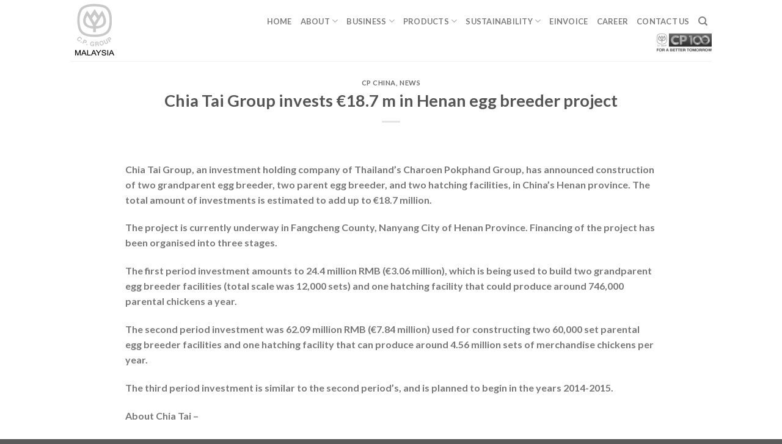

--- FILE ---
content_type: text/html; charset=UTF-8
request_url: https://www.cpmalaysia.com/1/chia-tai-group-invests-e18-7-m-in-henan-egg-breeder-project/
body_size: 12139
content:

<!DOCTYPE html>
<html lang="en-US" class="loading-site no-js">
<head>
	<meta charset="UTF-8" />
	<link rel="profile" href="http://gmpg.org/xfn/11" />
	<link rel="pingback" href="https://www.cpmalaysia.com/1/xmlrpc.php" />

	<script>(function(html){html.className = html.className.replace(/\bno-js\b/,'js')})(document.documentElement);</script>
<title>Chia Tai Group invests €18.7 m in Henan egg breeder project &#8211; Charoen Pokphand Malaysia</title>
<meta name='robots' content='max-image-preview:large' />
	<style>img:is([sizes="auto" i], [sizes^="auto," i]) { contain-intrinsic-size: 3000px 1500px }</style>
	<meta name="viewport" content="width=device-width, initial-scale=1, maximum-scale=1" /><link rel='dns-prefetch' href='//cdn.jsdelivr.net' />
<link rel='prefetch' href='https://www.cpmalaysia.com/1/wp-content/themes/flatsome/assets/js/chunk.countup.js?ver=3.16.2' />
<link rel='prefetch' href='https://www.cpmalaysia.com/1/wp-content/themes/flatsome/assets/js/chunk.sticky-sidebar.js?ver=3.16.2' />
<link rel='prefetch' href='https://www.cpmalaysia.com/1/wp-content/themes/flatsome/assets/js/chunk.tooltips.js?ver=3.16.2' />
<link rel='prefetch' href='https://www.cpmalaysia.com/1/wp-content/themes/flatsome/assets/js/chunk.vendors-popups.js?ver=3.16.2' />
<link rel='prefetch' href='https://www.cpmalaysia.com/1/wp-content/themes/flatsome/assets/js/chunk.vendors-slider.js?ver=3.16.2' />
<link rel="alternate" type="application/rss+xml" title="Charoen Pokphand Malaysia &raquo; Feed" href="https://www.cpmalaysia.com/1/feed/" />
<link rel="alternate" type="application/rss+xml" title="Charoen Pokphand Malaysia &raquo; Comments Feed" href="https://www.cpmalaysia.com/1/comments/feed/" />
<script type="text/javascript">
/* <![CDATA[ */
window._wpemojiSettings = {"baseUrl":"https:\/\/s.w.org\/images\/core\/emoji\/16.0.1\/72x72\/","ext":".png","svgUrl":"https:\/\/s.w.org\/images\/core\/emoji\/16.0.1\/svg\/","svgExt":".svg","source":{"concatemoji":"https:\/\/www.cpmalaysia.com\/1\/wp-includes\/js\/wp-emoji-release.min.js?ver=6.8.3"}};
/*! This file is auto-generated */
!function(s,n){var o,i,e;function c(e){try{var t={supportTests:e,timestamp:(new Date).valueOf()};sessionStorage.setItem(o,JSON.stringify(t))}catch(e){}}function p(e,t,n){e.clearRect(0,0,e.canvas.width,e.canvas.height),e.fillText(t,0,0);var t=new Uint32Array(e.getImageData(0,0,e.canvas.width,e.canvas.height).data),a=(e.clearRect(0,0,e.canvas.width,e.canvas.height),e.fillText(n,0,0),new Uint32Array(e.getImageData(0,0,e.canvas.width,e.canvas.height).data));return t.every(function(e,t){return e===a[t]})}function u(e,t){e.clearRect(0,0,e.canvas.width,e.canvas.height),e.fillText(t,0,0);for(var n=e.getImageData(16,16,1,1),a=0;a<n.data.length;a++)if(0!==n.data[a])return!1;return!0}function f(e,t,n,a){switch(t){case"flag":return n(e,"\ud83c\udff3\ufe0f\u200d\u26a7\ufe0f","\ud83c\udff3\ufe0f\u200b\u26a7\ufe0f")?!1:!n(e,"\ud83c\udde8\ud83c\uddf6","\ud83c\udde8\u200b\ud83c\uddf6")&&!n(e,"\ud83c\udff4\udb40\udc67\udb40\udc62\udb40\udc65\udb40\udc6e\udb40\udc67\udb40\udc7f","\ud83c\udff4\u200b\udb40\udc67\u200b\udb40\udc62\u200b\udb40\udc65\u200b\udb40\udc6e\u200b\udb40\udc67\u200b\udb40\udc7f");case"emoji":return!a(e,"\ud83e\udedf")}return!1}function g(e,t,n,a){var r="undefined"!=typeof WorkerGlobalScope&&self instanceof WorkerGlobalScope?new OffscreenCanvas(300,150):s.createElement("canvas"),o=r.getContext("2d",{willReadFrequently:!0}),i=(o.textBaseline="top",o.font="600 32px Arial",{});return e.forEach(function(e){i[e]=t(o,e,n,a)}),i}function t(e){var t=s.createElement("script");t.src=e,t.defer=!0,s.head.appendChild(t)}"undefined"!=typeof Promise&&(o="wpEmojiSettingsSupports",i=["flag","emoji"],n.supports={everything:!0,everythingExceptFlag:!0},e=new Promise(function(e){s.addEventListener("DOMContentLoaded",e,{once:!0})}),new Promise(function(t){var n=function(){try{var e=JSON.parse(sessionStorage.getItem(o));if("object"==typeof e&&"number"==typeof e.timestamp&&(new Date).valueOf()<e.timestamp+604800&&"object"==typeof e.supportTests)return e.supportTests}catch(e){}return null}();if(!n){if("undefined"!=typeof Worker&&"undefined"!=typeof OffscreenCanvas&&"undefined"!=typeof URL&&URL.createObjectURL&&"undefined"!=typeof Blob)try{var e="postMessage("+g.toString()+"("+[JSON.stringify(i),f.toString(),p.toString(),u.toString()].join(",")+"));",a=new Blob([e],{type:"text/javascript"}),r=new Worker(URL.createObjectURL(a),{name:"wpTestEmojiSupports"});return void(r.onmessage=function(e){c(n=e.data),r.terminate(),t(n)})}catch(e){}c(n=g(i,f,p,u))}t(n)}).then(function(e){for(var t in e)n.supports[t]=e[t],n.supports.everything=n.supports.everything&&n.supports[t],"flag"!==t&&(n.supports.everythingExceptFlag=n.supports.everythingExceptFlag&&n.supports[t]);n.supports.everythingExceptFlag=n.supports.everythingExceptFlag&&!n.supports.flag,n.DOMReady=!1,n.readyCallback=function(){n.DOMReady=!0}}).then(function(){return e}).then(function(){var e;n.supports.everything||(n.readyCallback(),(e=n.source||{}).concatemoji?t(e.concatemoji):e.wpemoji&&e.twemoji&&(t(e.twemoji),t(e.wpemoji)))}))}((window,document),window._wpemojiSettings);
/* ]]> */
</script>
<style id='wp-emoji-styles-inline-css' type='text/css'>

	img.wp-smiley, img.emoji {
		display: inline !important;
		border: none !important;
		box-shadow: none !important;
		height: 1em !important;
		width: 1em !important;
		margin: 0 0.07em !important;
		vertical-align: -0.1em !important;
		background: none !important;
		padding: 0 !important;
	}
</style>
<style id='wp-block-library-inline-css' type='text/css'>
:root{--wp-admin-theme-color:#007cba;--wp-admin-theme-color--rgb:0,124,186;--wp-admin-theme-color-darker-10:#006ba1;--wp-admin-theme-color-darker-10--rgb:0,107,161;--wp-admin-theme-color-darker-20:#005a87;--wp-admin-theme-color-darker-20--rgb:0,90,135;--wp-admin-border-width-focus:2px;--wp-block-synced-color:#7a00df;--wp-block-synced-color--rgb:122,0,223;--wp-bound-block-color:var(--wp-block-synced-color)}@media (min-resolution:192dpi){:root{--wp-admin-border-width-focus:1.5px}}.wp-element-button{cursor:pointer}:root{--wp--preset--font-size--normal:16px;--wp--preset--font-size--huge:42px}:root .has-very-light-gray-background-color{background-color:#eee}:root .has-very-dark-gray-background-color{background-color:#313131}:root .has-very-light-gray-color{color:#eee}:root .has-very-dark-gray-color{color:#313131}:root .has-vivid-green-cyan-to-vivid-cyan-blue-gradient-background{background:linear-gradient(135deg,#00d084,#0693e3)}:root .has-purple-crush-gradient-background{background:linear-gradient(135deg,#34e2e4,#4721fb 50%,#ab1dfe)}:root .has-hazy-dawn-gradient-background{background:linear-gradient(135deg,#faaca8,#dad0ec)}:root .has-subdued-olive-gradient-background{background:linear-gradient(135deg,#fafae1,#67a671)}:root .has-atomic-cream-gradient-background{background:linear-gradient(135deg,#fdd79a,#004a59)}:root .has-nightshade-gradient-background{background:linear-gradient(135deg,#330968,#31cdcf)}:root .has-midnight-gradient-background{background:linear-gradient(135deg,#020381,#2874fc)}.has-regular-font-size{font-size:1em}.has-larger-font-size{font-size:2.625em}.has-normal-font-size{font-size:var(--wp--preset--font-size--normal)}.has-huge-font-size{font-size:var(--wp--preset--font-size--huge)}.has-text-align-center{text-align:center}.has-text-align-left{text-align:left}.has-text-align-right{text-align:right}#end-resizable-editor-section{display:none}.aligncenter{clear:both}.items-justified-left{justify-content:flex-start}.items-justified-center{justify-content:center}.items-justified-right{justify-content:flex-end}.items-justified-space-between{justify-content:space-between}.screen-reader-text{border:0;clip-path:inset(50%);height:1px;margin:-1px;overflow:hidden;padding:0;position:absolute;width:1px;word-wrap:normal!important}.screen-reader-text:focus{background-color:#ddd;clip-path:none;color:#444;display:block;font-size:1em;height:auto;left:5px;line-height:normal;padding:15px 23px 14px;text-decoration:none;top:5px;width:auto;z-index:100000}html :where(.has-border-color){border-style:solid}html :where([style*=border-top-color]){border-top-style:solid}html :where([style*=border-right-color]){border-right-style:solid}html :where([style*=border-bottom-color]){border-bottom-style:solid}html :where([style*=border-left-color]){border-left-style:solid}html :where([style*=border-width]){border-style:solid}html :where([style*=border-top-width]){border-top-style:solid}html :where([style*=border-right-width]){border-right-style:solid}html :where([style*=border-bottom-width]){border-bottom-style:solid}html :where([style*=border-left-width]){border-left-style:solid}html :where(img[class*=wp-image-]){height:auto;max-width:100%}:where(figure){margin:0 0 1em}html :where(.is-position-sticky){--wp-admin--admin-bar--position-offset:var(--wp-admin--admin-bar--height,0px)}@media screen and (max-width:600px){html :where(.is-position-sticky){--wp-admin--admin-bar--position-offset:0px}}
</style>
<style id='classic-theme-styles-inline-css' type='text/css'>
/*! This file is auto-generated */
.wp-block-button__link{color:#fff;background-color:#32373c;border-radius:9999px;box-shadow:none;text-decoration:none;padding:calc(.667em + 2px) calc(1.333em + 2px);font-size:1.125em}.wp-block-file__button{background:#32373c;color:#fff;text-decoration:none}
</style>
<link rel='stylesheet' id='contact-form-7-css' href='https://www.cpmalaysia.com/1/wp-content/plugins/contact-form-7/includes/css/styles.css?ver=6.1.4' type='text/css' media='all' />
<link rel='stylesheet' id='flatsome-main-css' href='https://www.cpmalaysia.com/1/wp-content/themes/flatsome/assets/css/flatsome.css?ver=3.16.2' type='text/css' media='all' />
<style id='flatsome-main-inline-css' type='text/css'>
@font-face {
				font-family: "fl-icons";
				font-display: block;
				src: url(https://www.cpmalaysia.com/1/wp-content/themes/flatsome/assets/css/icons/fl-icons.eot?v=3.16.2);
				src:
					url(https://www.cpmalaysia.com/1/wp-content/themes/flatsome/assets/css/icons/fl-icons.eot#iefix?v=3.16.2) format("embedded-opentype"),
					url(https://www.cpmalaysia.com/1/wp-content/themes/flatsome/assets/css/icons/fl-icons.woff2?v=3.16.2) format("woff2"),
					url(https://www.cpmalaysia.com/1/wp-content/themes/flatsome/assets/css/icons/fl-icons.ttf?v=3.16.2) format("truetype"),
					url(https://www.cpmalaysia.com/1/wp-content/themes/flatsome/assets/css/icons/fl-icons.woff?v=3.16.2) format("woff"),
					url(https://www.cpmalaysia.com/1/wp-content/themes/flatsome/assets/css/icons/fl-icons.svg?v=3.16.2#fl-icons) format("svg");
			}
</style>
<link rel='stylesheet' id='flatsome-style-css' href='https://www.cpmalaysia.com/1/wp-content/themes/flatsome-child/style.css?ver=3.0' type='text/css' media='all' />
<script type="text/javascript" src="https://www.cpmalaysia.com/1/wp-includes/js/jquery/jquery.min.js?ver=3.7.1" id="jquery-core-js"></script>
<script type="text/javascript" src="https://www.cpmalaysia.com/1/wp-includes/js/jquery/jquery-migrate.min.js?ver=3.4.1" id="jquery-migrate-js"></script>
<script type="text/javascript" src="https://www.cpmalaysia.com/1/wp-content/plugins/wpmk-pdf-generator/assets/js/es6-promise.auto.min.js?ver=1.0.0" id="wpmk-es6-promise-auto-min-js"></script>
<script type="text/javascript" src="https://www.cpmalaysia.com/1/wp-content/plugins/wpmk-pdf-generator/assets/js/jspdf.min.js?ver=1.0.0" id="wpmk-jspdf-min-js"></script>
<script type="text/javascript" src="https://www.cpmalaysia.com/1/wp-content/plugins/wpmk-pdf-generator/assets/js/html2canvas.min.js?ver=1.0.0" id="wpmk-jhtml2canvas-js"></script>
<script type="text/javascript" src="https://www.cpmalaysia.com/1/wp-content/plugins/wpmk-pdf-generator/assets/js/html2pdf.min.js?ver=1.0.0" id="wpmk-html2pdf-min-js"></script>
<link rel="https://api.w.org/" href="https://www.cpmalaysia.com/1/wp-json/" /><link rel="alternate" title="JSON" type="application/json" href="https://www.cpmalaysia.com/1/wp-json/wp/v2/posts/867" /><link rel="EditURI" type="application/rsd+xml" title="RSD" href="https://www.cpmalaysia.com/1/xmlrpc.php?rsd" />
<meta name="generator" content="WordPress 6.8.3" />
<link rel="canonical" href="https://www.cpmalaysia.com/1/chia-tai-group-invests-e18-7-m-in-henan-egg-breeder-project/" />
<link rel='shortlink' href='https://www.cpmalaysia.com/1/?p=867' />
<link rel="alternate" title="oEmbed (JSON)" type="application/json+oembed" href="https://www.cpmalaysia.com/1/wp-json/oembed/1.0/embed?url=https%3A%2F%2Fwww.cpmalaysia.com%2F1%2Fchia-tai-group-invests-e18-7-m-in-henan-egg-breeder-project%2F" />
<link rel="alternate" title="oEmbed (XML)" type="text/xml+oembed" href="https://www.cpmalaysia.com/1/wp-json/oembed/1.0/embed?url=https%3A%2F%2Fwww.cpmalaysia.com%2F1%2Fchia-tai-group-invests-e18-7-m-in-henan-egg-breeder-project%2F&#038;format=xml" />
 
            <script>            
                jQuery(document).ready(function($) {
                    
                    $( "#wpmk_pdf_generate_file" ).click(function() {
                        
                        $("#wpmk_pdf_generate_file").css("display", "none");
                        var element = document.getElementsByClassName('wpmk-page')[0];
                        var opt = {
                            margin:       1,
                            filename:     'wpmk-chia-tai-group-invests-e18-7-m-in-henan-egg-breeder-project' + '.pdf',
                            image:        { type: 'jpeg', quality: 0.98 },
                            html2canvas:  { scale: 2 },
                            jsPDF:        { unit: 'pt', format: 'a3', orientation: 'portrait' }
                        };
                        html2pdf().from(element).set(opt).save();
                        
                        setTimeout(function(){
                            $('#wpmk_pdf_generate_file').show();
                        }, 5000);
                        
                    });
                });
            </script>
                    <style>
            #wpmk_pdf_generate_file{
                overflow: hidden;
                padding: 5px;
                cursor: pointer;
            }
            </style>
        <style>.bg{opacity: 0; transition: opacity 1s; -webkit-transition: opacity 1s;} .bg-loaded{opacity: 1;}</style><link rel="icon" href="https://www.cpmalaysia.com/1/wp-content/uploads/2019/10/favicon.ico" sizes="32x32" />
<link rel="icon" href="https://www.cpmalaysia.com/1/wp-content/uploads/2019/10/favicon.ico" sizes="192x192" />
<link rel="apple-touch-icon" href="https://www.cpmalaysia.com/1/wp-content/uploads/2019/10/favicon.ico" />
<meta name="msapplication-TileImage" content="https://www.cpmalaysia.com/1/wp-content/uploads/2019/10/favicon.ico" />
<style id="custom-css" type="text/css">:root {--primary-color: #446084;}.header-main{height: 100px}#logo img{max-height: 100px}#logo{width:200px;}#logo img{padding:5px 0;}.header-top{min-height: 30px}.transparent .header-main{height: 90px}.transparent #logo img{max-height: 90px}.has-transparent + .page-title:first-of-type,.has-transparent + #main > .page-title,.has-transparent + #main > div > .page-title,.has-transparent + #main .page-header-wrapper:first-of-type .page-title{padding-top: 90px;}.header.show-on-scroll,.stuck .header-main{height:70px!important}.stuck #logo img{max-height: 70px!important}.header-bottom {background-color: #f1f1f1}.header-main .nav > li > a{line-height: 16px }@media (max-width: 549px) {.header-main{height: 70px}#logo img{max-height: 70px}}.nav-dropdown{font-size:100%}body{font-family: Lato, sans-serif;}body {font-weight: 400;font-style: normal;}.nav > li > a {font-family: Lato, sans-serif;}.mobile-sidebar-levels-2 .nav > li > ul > li > a {font-family: Lato, sans-serif;}.nav > li > a,.mobile-sidebar-levels-2 .nav > li > ul > li > a {font-weight: 700;font-style: normal;}h1,h2,h3,h4,h5,h6,.heading-font, .off-canvas-center .nav-sidebar.nav-vertical > li > a{font-family: Lato, sans-serif;}h1,h2,h3,h4,h5,h6,.heading-font,.banner h1,.banner h2 {font-weight: 700;font-style: normal;}.alt-font{font-family: "Dancing Script", sans-serif;}.alt-font {font-weight: 400!important;font-style: normal!important;}.nav-vertical-fly-out > li + li {border-top-width: 1px; border-top-style: solid;}/* Custom CSS */body {filter: grayscale(100%);-webkit-filter: grayscale(100%); /* For WebKit browsers */}.label-new.menu-item > a:after{content:"New";}.label-hot.menu-item > a:after{content:"Hot";}.label-sale.menu-item > a:after{content:"Sale";}.label-popular.menu-item > a:after{content:"Popular";}</style>		<style type="text/css" id="wp-custom-css">
			.text-orange{
	color: #f36c42!important;
    font-weight: 700;
    font-size: 18px;
		font-weight: bold;
		margin-bottom: 0px
}

.text-blue{
	color: #29b7ea!important;
	font-weight: 700;
    font-size: 18px;
		font-weight: bold;
		margin-bottom: 0px
}

.text-green{
	color: #45842e!important;
	font-weight: 700;
    font-size: 18px;
		font-weight: bold;
		margin-bottom: 0px
}

.img-button-wrapper{
	display: flex;
	align-items: center;
	justify-content: space-between
}

.wrap-rope{
	   position: absolute;
    z-index: 20;
    left: 50%;
    -webkit-transform: translate(-50%,-50%);
    transform: translate(-50%,-50%);
}

.wrap-rope .wrap-bullet{
	position: relative;
}

.wrap-rope .add-bullet{
	    content: "";
    display: block;
    height: 8px;
    width: 120px;
    background: #8c734b;
}

.wrap-rope .add-bullet::before{
	  content: "";
    padding: 0px 9px;
    text-align: center;
    border-radius: 50%;
    border: 8px solid #8c734b;
    position: relative;
    top: -8px;
    left: -16px;
}

.wrap-rope .add-bullet::after{
	   content: "";
    padding: 0px 9px;
    text-align: center;
    border-radius: 50%;
    border: 8px solid #8c734b;
    position: relative;
    top: -8px;
    right: -67px;
}

.img-button-wrapper img, .img-button-wrapper a{
		width:48%
}

.img-button-wrapper a img{
	width: 100%
}


.management-approach-wrapper{
	display: flex;
	align-items: center
}


.management-approach-wrapper h3{
 color: #978a63;
	font-weight: bold;
	margin-bottom:5px
}

.management-approach-wrapper img{
	margin-right:25px
}

@media (max-width: 991.98px){
	.wrap-rope .add-bullet{
	  height: 6px;
    width: 100px;
	}
	
	.wrap-rope .add-bullet:before{
	   top: -9px;
    left: -15px;
    padding: 2px 11px;
    border: 6px solid #8c734b;
	}
	
		.wrap-rope .add-bullet:after{
	   top: -9px;
    right: -46px;
    padding: 2px 11px;
    border: 6px solid #8c734b;
	}
}

@media (max-width: 767.98px){
	.wrap-rope .add-bullet{
	  height: 4px;
    width: 62px;
	}
	
		.wrap-rope .add-bullet:before{
	  left: -12px;
    padding: 0px 9px;
    border: 3px solid #8c734b;
	}
	
	.wrap-rope .add-bullet:after {
    right: -26px;
    padding: 0px 9px;
    border: 3px solid #8c734b;
}
}		</style>
		<style id="kirki-inline-styles">/* latin-ext */
@font-face {
  font-family: 'Lato';
  font-style: normal;
  font-weight: 700;
  font-display: swap;
  src: url(https://www.cpmalaysia.com/1/wp-content/fonts/lato/font) format('woff');
  unicode-range: U+0100-02BA, U+02BD-02C5, U+02C7-02CC, U+02CE-02D7, U+02DD-02FF, U+0304, U+0308, U+0329, U+1D00-1DBF, U+1E00-1E9F, U+1EF2-1EFF, U+2020, U+20A0-20AB, U+20AD-20C0, U+2113, U+2C60-2C7F, U+A720-A7FF;
}
/* latin */
@font-face {
  font-family: 'Lato';
  font-style: normal;
  font-weight: 700;
  font-display: swap;
  src: url(https://www.cpmalaysia.com/1/wp-content/fonts/lato/font) format('woff');
  unicode-range: U+0000-00FF, U+0131, U+0152-0153, U+02BB-02BC, U+02C6, U+02DA, U+02DC, U+0304, U+0308, U+0329, U+2000-206F, U+20AC, U+2122, U+2191, U+2193, U+2212, U+2215, U+FEFF, U+FFFD;
}/* vietnamese */
@font-face {
  font-family: 'Dancing Script';
  font-style: normal;
  font-weight: 400;
  font-display: swap;
  src: url(https://www.cpmalaysia.com/1/wp-content/fonts/dancing-script/font) format('woff');
  unicode-range: U+0102-0103, U+0110-0111, U+0128-0129, U+0168-0169, U+01A0-01A1, U+01AF-01B0, U+0300-0301, U+0303-0304, U+0308-0309, U+0323, U+0329, U+1EA0-1EF9, U+20AB;
}
/* latin-ext */
@font-face {
  font-family: 'Dancing Script';
  font-style: normal;
  font-weight: 400;
  font-display: swap;
  src: url(https://www.cpmalaysia.com/1/wp-content/fonts/dancing-script/font) format('woff');
  unicode-range: U+0100-02BA, U+02BD-02C5, U+02C7-02CC, U+02CE-02D7, U+02DD-02FF, U+0304, U+0308, U+0329, U+1D00-1DBF, U+1E00-1E9F, U+1EF2-1EFF, U+2020, U+20A0-20AB, U+20AD-20C0, U+2113, U+2C60-2C7F, U+A720-A7FF;
}
/* latin */
@font-face {
  font-family: 'Dancing Script';
  font-style: normal;
  font-weight: 400;
  font-display: swap;
  src: url(https://www.cpmalaysia.com/1/wp-content/fonts/dancing-script/font) format('woff');
  unicode-range: U+0000-00FF, U+0131, U+0152-0153, U+02BB-02BC, U+02C6, U+02DA, U+02DC, U+0304, U+0308, U+0329, U+2000-206F, U+20AC, U+2122, U+2191, U+2193, U+2212, U+2215, U+FEFF, U+FFFD;
}</style></head>

<body class="wpmk-page lightbox nav-dropdown-has-arrow nav-dropdown-has-shadow nav-dropdown-has-border">


<a class="skip-link screen-reader-text" href="#main">Skip to content</a>

<div id="wrapper">

	
	<header id="header" class="header has-sticky sticky-jump">
		<div class="header-wrapper">
			<div id="masthead" class="header-main ">
      <div class="header-inner flex-row container logo-left medium-logo-center" role="navigation">

          <!-- Logo -->
          <div id="logo" class="flex-col logo">
            
<!-- Header logo -->
<a href="https://www.cpmalaysia.com/1/" title="Charoen Pokphand Malaysia - Malaysia" rel="home">
		<img width="78" height="90" src="https://www.cpmalaysia.com/1/wp-content/uploads/2019/10/cpf_logo-1.gif" class="header_logo header-logo" alt="Charoen Pokphand Malaysia"/><img  width="200" height="100" src="https://cpmalaysia.com/1/wp-content/uploads/2019/10/cpf_logo.gif" class="header-logo-dark" alt="Charoen Pokphand Malaysia"/></a>
          </div>

          <!-- Mobile Left Elements -->
          <div class="flex-col show-for-medium flex-left">
            <ul class="mobile-nav nav nav-left ">
              <li class="nav-icon has-icon">
  		<a href="#" data-open="#main-menu" data-pos="left" data-bg="main-menu-overlay" data-color="" class="is-small" aria-label="Menu" aria-controls="main-menu" aria-expanded="false">

		  <i class="icon-menu" ></i>
		  		</a>
	</li>
            </ul>
          </div>

          <!-- Left Elements -->
          <div class="flex-col hide-for-medium flex-left
            flex-grow">
            <ul class="header-nav header-nav-main nav nav-left  nav-uppercase" >
                          </ul>
          </div>

          <!-- Right Elements -->
          <div class="flex-col hide-for-medium flex-right">
            <ul class="header-nav header-nav-main nav nav-right  nav-uppercase">
              <li id="menu-item-265" class="menu-item menu-item-type-post_type menu-item-object-page menu-item-home menu-item-265 menu-item-design-default"><a href="https://www.cpmalaysia.com/1/" class="nav-top-link">Home</a></li>
<li id="menu-item-313" class="menu-item menu-item-type-post_type menu-item-object-page menu-item-has-children menu-item-313 menu-item-design-default has-dropdown"><a href="https://www.cpmalaysia.com/1/cp-corporate/about/" class="nav-top-link" aria-expanded="false" aria-haspopup="menu">About<i class="icon-angle-down" ></i></a>
<ul class="sub-menu nav-dropdown nav-dropdown-simple">
	<li id="menu-item-1065" class="menu-item menu-item-type-post_type menu-item-object-page menu-item-1065"><a href="https://www.cpmalaysia.com/1/cp-corporate/about/">Overview</a></li>
	<li id="menu-item-321" class="menu-item menu-item-type-post_type menu-item-object-page menu-item-321"><a href="https://www.cpmalaysia.com/1/cp-corporate/about/vision-mission/">Vision &#038; Mission</a></li>
	<li id="menu-item-970" class="menu-item menu-item-type-post_type menu-item-object-page menu-item-970"><a href="https://www.cpmalaysia.com/1/cp-corporate/about/cp-values/">CP Values</a></li>
	<li id="menu-item-352" class="menu-item menu-item-type-post_type menu-item-object-page menu-item-352"><a href="https://www.cpmalaysia.com/1/cp-corporate/about/certification/">Certification</a></li>
	<li id="menu-item-359" class="menu-item menu-item-type-post_type menu-item-object-page menu-item-359"><a href="https://www.cpmalaysia.com/1/cp-corporate/about/history/">History</a></li>
	<li id="menu-item-394" class="menu-item menu-item-type-post_type menu-item-object-page menu-item-394"><a href="https://www.cpmalaysia.com/1/cp-corporate/about/video/">Video</a></li>
</ul>
</li>
<li id="menu-item-395" class="menu-item menu-item-type-custom menu-item-object-custom menu-item-has-children menu-item-395 menu-item-design-default has-dropdown"><a href="#" class="nav-top-link" aria-expanded="false" aria-haspopup="menu">Business<i class="icon-angle-down" ></i></a>
<ul class="sub-menu nav-dropdown nav-dropdown-simple">
	<li id="menu-item-401" class="menu-item menu-item-type-post_type menu-item-object-page menu-item-401"><a href="https://www.cpmalaysia.com/1/agro-industry-foods-business/">Agro Industry &#038; Foods Business</a></li>
	<li id="menu-item-400" class="menu-item menu-item-type-post_type menu-item-object-page menu-item-400"><a href="https://www.cpmalaysia.com/1/aquaculture-business/">Aquaculture Business</a></li>
</ul>
</li>
<li id="menu-item-499" class="menu-item menu-item-type-custom menu-item-object-custom menu-item-has-children menu-item-499 menu-item-design-default has-dropdown"><a href="#" class="nav-top-link" aria-expanded="false" aria-haspopup="menu">Products<i class="icon-angle-down" ></i></a>
<ul class="sub-menu nav-dropdown nav-dropdown-simple">
	<li id="menu-item-602" class="menu-item menu-item-type-post_type menu-item-object-page menu-item-602"><a href="https://www.cpmalaysia.com/1/agro-industry-foods-products/">Agro Industry &#038; Foods Products</a></li>
	<li id="menu-item-1800" class="menu-item menu-item-type-post_type menu-item-object-page menu-item-1800"><a href="https://www.cpmalaysia.com/1/aquaculture-products/">Aquaculture Products</a></li>
</ul>
</li>
<li id="menu-item-1969" class="menu-item menu-item-type-post_type menu-item-object-page menu-item-has-children menu-item-1969 menu-item-design-default has-dropdown"><a href="https://www.cpmalaysia.com/1/cpf-and-sustainability/" class="nav-top-link" aria-expanded="false" aria-haspopup="menu">Sustainability<i class="icon-angle-down" ></i></a>
<ul class="sub-menu nav-dropdown nav-dropdown-simple">
	<li id="menu-item-1591" class="menu-item menu-item-type-post_type menu-item-object-page menu-item-1591"><a href="https://www.cpmalaysia.com/1/news/">News</a></li>
	<li id="menu-item-538" class="menu-item menu-item-type-post_type menu-item-object-page menu-item-538"><a href="https://www.cpmalaysia.com/1/social-responsibilities/">Social Responsibilities</a></li>
	<li id="menu-item-1989" class="menu-item menu-item-type-custom menu-item-object-custom menu-item-1989"><a href="http://www.cpmalaysia.com/1/wp-content/uploads/2023/06/policy.pdf">Policy</a></li>
</ul>
</li>
<li id="menu-item-2062" class="menu-item menu-item-type-custom menu-item-object-custom menu-item-2062 menu-item-design-default"><a href="https://einvoice-selfservice.cpmalaysia.com/invoices/search" class="nav-top-link">eINVOICE</a></li>
<li id="menu-item-590" class="menu-item menu-item-type-custom menu-item-object-custom menu-item-590 menu-item-design-default"><a href="#" class="nav-top-link">Career</a></li>
<li id="menu-item-515" class="menu-item menu-item-type-post_type menu-item-object-page menu-item-515 menu-item-design-default"><a href="https://www.cpmalaysia.com/1/contact-us/" class="nav-top-link">Contact Us</a></li>
<li class="header-search header-search-dropdown has-icon has-dropdown menu-item-has-children">
		<a href="#" aria-label="Search" class="is-small"><i class="icon-search" ></i></a>
		<ul class="nav-dropdown nav-dropdown-simple">
	 	<li class="header-search-form search-form html relative has-icon">
	<div class="header-search-form-wrapper">
		<div class="searchform-wrapper ux-search-box relative is-normal"><form method="get" class="searchform" action="https://www.cpmalaysia.com/1/" role="search">
		<div class="flex-row relative">
			<div class="flex-col flex-grow">
	   	   <input type="search" class="search-field mb-0" name="s" value="" id="s" placeholder="Search&hellip;" />
			</div>
			<div class="flex-col">
				<button type="submit" class="ux-search-submit submit-button secondary button icon mb-0" aria-label="Submit">
					<i class="icon-search" ></i>				</button>
			</div>
		</div>
    <div class="live-search-results text-left z-top"></div>
</form>
</div>	</div>
</li>
	</ul>
</li>
<li class="html custom html_nav_position_text"><img src="http://www.cpmalaysia.com/1/wp-content/uploads/2022/07/cp-100.png" width="90px"></li>            </ul>
          </div>

          <!-- Mobile Right Elements -->
          <div class="flex-col show-for-medium flex-right">
            <ul class="mobile-nav nav nav-right ">
                          </ul>
          </div>

      </div>

            <div class="container"><div class="top-divider full-width"></div></div>
      </div>

<div class="header-bg-container fill"><div class="header-bg-image fill"></div><div class="header-bg-color fill"></div></div>		</div>
	</header>

	
	<main id="main" class="">

<div id="content" class="blog-wrapper blog-single page-wrapper">
	
<div class="row align-center">
	<div class="large-10 col">
	
	


<article id="post-867" class="post-867 post type-post status-publish format-standard hentry category-cp-china category-news">
	<div class="article-inner ">
		<header class="entry-header">
	<div class="entry-header-text entry-header-text-top text-center">
		<h6 class="entry-category is-xsmall"><a href="https://www.cpmalaysia.com/1/category/news/cp-china/" rel="category tag">CP China</a>, <a href="https://www.cpmalaysia.com/1/category/news/" rel="category tag">News</a></h6><h1 class="entry-title">Chia Tai Group invests €18.7 m in Henan egg breeder project</h1><div class="entry-divider is-divider small"></div>
	</div>
	</header>
		<div class="entry-content single-page">

	<p>Chia Tai Group, an investment holding company of Thailand’s Charoen Pokphand Group, has announced construction of two grandparent egg breeder, two parent egg breeder, and two hatching facilities, in China’s Henan province. The total amount of investments is estimated to add up to €18.7 million.</p>
<p>The project is currently underway in Fangcheng County, Nanyang City of Henan Province. Financing of the project has been organised into three stages.</p>
<p>The first period investment amounts to 24.4 million RMB (€3.06 million), which is being used to build two grandparent egg breeder facilities (total scale was 12,000 sets) and one hatching facility that could produce around 746,000 parental chickens a year.</p>
<p>The second period investment was 62.09 million RMB (€7.84 million) used for constructing two 60,000 set parental egg breeder facilities and one hatching facility that can produce around 4.56 million sets of merchandise chickens per year.</p>
<p>The third period investment is similar to the second period’s, and is planned to begin in the years 2014-2015.</p>
<p>About Chia Tai &#8211;</p>
<p>Chia Tai Group operates some 400 other commercial concerns across 20 countries. The company is an investment holding company of Thailand&#8217;s Charoen Pokphand Group. Some of the group&#8217;s companies include Beijing Poultry Breeding, Hunan Chia Tai Livestock, Beijing Chia Tai Feedmill, Huludao Chia Tai and Xiamen Chia Tai Agro-Industry.</p>
<p><i><span class="small">(Source: http://www.worldpoultery.net)</span></i></p>

	
	<div class="blog-share text-center"><div class="is-divider medium"></div><div class="social-icons share-icons share-row relative" ><a href="whatsapp://send?text=Chia%20Tai%20Group%20invests%20%E2%82%AC18.7%20m%20in%20Henan%20egg%20breeder%20project - https://www.cpmalaysia.com/1/chia-tai-group-invests-e18-7-m-in-henan-egg-breeder-project/" data-action="share/whatsapp/share" class="icon button circle is-outline tooltip whatsapp show-for-medium" title="Share on WhatsApp" aria-label="Share on WhatsApp"><i class="icon-whatsapp"></i></a><a href="https://www.facebook.com/sharer.php?u=https://www.cpmalaysia.com/1/chia-tai-group-invests-e18-7-m-in-henan-egg-breeder-project/" data-label="Facebook" onclick="window.open(this.href,this.title,'width=500,height=500,top=300px,left=300px');  return false;" rel="noopener noreferrer nofollow" target="_blank" class="icon button circle is-outline tooltip facebook" title="Share on Facebook" aria-label="Share on Facebook"><i class="icon-facebook" ></i></a><a href="https://twitter.com/share?url=https://www.cpmalaysia.com/1/chia-tai-group-invests-e18-7-m-in-henan-egg-breeder-project/" onclick="window.open(this.href,this.title,'width=500,height=500,top=300px,left=300px');  return false;" rel="noopener noreferrer nofollow" target="_blank" class="icon button circle is-outline tooltip twitter" title="Share on Twitter" aria-label="Share on Twitter"><i class="icon-twitter" ></i></a><a href="mailto:enteryour@addresshere.com?subject=Chia%20Tai%20Group%20invests%20%E2%82%AC18.7%20m%20in%20Henan%20egg%20breeder%20project&amp;body=Check%20this%20out:%20https://www.cpmalaysia.com/1/chia-tai-group-invests-e18-7-m-in-henan-egg-breeder-project/" rel="nofollow" class="icon button circle is-outline tooltip email" title="Email to a Friend" aria-label="Email to a Friend"><i class="icon-envelop" ></i></a><a href="https://pinterest.com/pin/create/button/?url=https://www.cpmalaysia.com/1/chia-tai-group-invests-e18-7-m-in-henan-egg-breeder-project/&amp;media=&amp;description=Chia%20Tai%20Group%20invests%20%E2%82%AC18.7%20m%20in%20Henan%20egg%20breeder%20project" onclick="window.open(this.href,this.title,'width=500,height=500,top=300px,left=300px');  return false;" rel="noopener noreferrer nofollow" target="_blank" class="icon button circle is-outline tooltip pinterest" title="Pin on Pinterest" aria-label="Pin on Pinterest"><i class="icon-pinterest" ></i></a><a href="https://www.linkedin.com/shareArticle?mini=true&url=https://www.cpmalaysia.com/1/chia-tai-group-invests-e18-7-m-in-henan-egg-breeder-project/&title=Chia%20Tai%20Group%20invests%20%E2%82%AC18.7%20m%20in%20Henan%20egg%20breeder%20project" onclick="window.open(this.href,this.title,'width=500,height=500,top=300px,left=300px');  return false;"  rel="noopener noreferrer nofollow" target="_blank" class="icon button circle is-outline tooltip linkedin" title="Share on LinkedIn" aria-label="Share on LinkedIn"><i class="icon-linkedin" ></i></a></div></div></div>



	</div>
</article>




<div id="comments" class="comments-area">

	
	
	
	
</div>
	</div>

</div>

</div>


</main>

<footer id="footer" class="footer-wrapper">

	
<!-- FOOTER 1 -->

<!-- FOOTER 2 -->



<div class="absolute-footer dark medium-text-center small-text-center">
  <div class="container clearfix">

    
    <div class="footer-primary pull-left">
            <div class="copyright-footer">
        Copyright 2026 © <strong>Charoen Pokphand Foods Malaysia</strong>      </div>
          </div>
  </div>
</div>

<a href="#top" class="back-to-top button icon invert plain fixed bottom z-1 is-outline hide-for-medium circle" id="top-link" aria-label="Go to top"><i class="icon-angle-up" ></i></a>

</footer>

</div>

<div id="main-menu" class="mobile-sidebar no-scrollbar mfp-hide">

	
	<div class="sidebar-menu no-scrollbar ">

		
					<ul class="nav nav-sidebar nav-vertical nav-uppercase" data-tab="1">
				<li class="header-search-form search-form html relative has-icon">
	<div class="header-search-form-wrapper">
		<div class="searchform-wrapper ux-search-box relative is-normal"><form method="get" class="searchform" action="https://www.cpmalaysia.com/1/" role="search">
		<div class="flex-row relative">
			<div class="flex-col flex-grow">
	   	   <input type="search" class="search-field mb-0" name="s" value="" id="s" placeholder="Search&hellip;" />
			</div>
			<div class="flex-col">
				<button type="submit" class="ux-search-submit submit-button secondary button icon mb-0" aria-label="Submit">
					<i class="icon-search" ></i>				</button>
			</div>
		</div>
    <div class="live-search-results text-left z-top"></div>
</form>
</div>	</div>
</li>
<li class="menu-item menu-item-type-post_type menu-item-object-page menu-item-home menu-item-265"><a href="https://www.cpmalaysia.com/1/">Home</a></li>
<li class="menu-item menu-item-type-post_type menu-item-object-page menu-item-has-children menu-item-313"><a href="https://www.cpmalaysia.com/1/cp-corporate/about/">About</a>
<ul class="sub-menu nav-sidebar-ul children">
	<li class="menu-item menu-item-type-post_type menu-item-object-page menu-item-1065"><a href="https://www.cpmalaysia.com/1/cp-corporate/about/">Overview</a></li>
	<li class="menu-item menu-item-type-post_type menu-item-object-page menu-item-321"><a href="https://www.cpmalaysia.com/1/cp-corporate/about/vision-mission/">Vision &#038; Mission</a></li>
	<li class="menu-item menu-item-type-post_type menu-item-object-page menu-item-970"><a href="https://www.cpmalaysia.com/1/cp-corporate/about/cp-values/">CP Values</a></li>
	<li class="menu-item menu-item-type-post_type menu-item-object-page menu-item-352"><a href="https://www.cpmalaysia.com/1/cp-corporate/about/certification/">Certification</a></li>
	<li class="menu-item menu-item-type-post_type menu-item-object-page menu-item-359"><a href="https://www.cpmalaysia.com/1/cp-corporate/about/history/">History</a></li>
	<li class="menu-item menu-item-type-post_type menu-item-object-page menu-item-394"><a href="https://www.cpmalaysia.com/1/cp-corporate/about/video/">Video</a></li>
</ul>
</li>
<li class="menu-item menu-item-type-custom menu-item-object-custom menu-item-has-children menu-item-395"><a href="#">Business</a>
<ul class="sub-menu nav-sidebar-ul children">
	<li class="menu-item menu-item-type-post_type menu-item-object-page menu-item-401"><a href="https://www.cpmalaysia.com/1/agro-industry-foods-business/">Agro Industry &#038; Foods Business</a></li>
	<li class="menu-item menu-item-type-post_type menu-item-object-page menu-item-400"><a href="https://www.cpmalaysia.com/1/aquaculture-business/">Aquaculture Business</a></li>
</ul>
</li>
<li class="menu-item menu-item-type-custom menu-item-object-custom menu-item-has-children menu-item-499"><a href="#">Products</a>
<ul class="sub-menu nav-sidebar-ul children">
	<li class="menu-item menu-item-type-post_type menu-item-object-page menu-item-602"><a href="https://www.cpmalaysia.com/1/agro-industry-foods-products/">Agro Industry &#038; Foods Products</a></li>
	<li class="menu-item menu-item-type-post_type menu-item-object-page menu-item-1800"><a href="https://www.cpmalaysia.com/1/aquaculture-products/">Aquaculture Products</a></li>
</ul>
</li>
<li class="menu-item menu-item-type-post_type menu-item-object-page menu-item-has-children menu-item-1969"><a href="https://www.cpmalaysia.com/1/cpf-and-sustainability/">Sustainability</a>
<ul class="sub-menu nav-sidebar-ul children">
	<li class="menu-item menu-item-type-post_type menu-item-object-page menu-item-1591"><a href="https://www.cpmalaysia.com/1/news/">News</a></li>
	<li class="menu-item menu-item-type-post_type menu-item-object-page menu-item-538"><a href="https://www.cpmalaysia.com/1/social-responsibilities/">Social Responsibilities</a></li>
	<li class="menu-item menu-item-type-custom menu-item-object-custom menu-item-1989"><a href="http://www.cpmalaysia.com/1/wp-content/uploads/2023/06/policy.pdf">Policy</a></li>
</ul>
</li>
<li class="menu-item menu-item-type-custom menu-item-object-custom menu-item-2062"><a href="https://einvoice-selfservice.cpmalaysia.com/invoices/search">eINVOICE</a></li>
<li class="menu-item menu-item-type-custom menu-item-object-custom menu-item-590"><a href="#">Career</a></li>
<li class="menu-item menu-item-type-post_type menu-item-object-page menu-item-515"><a href="https://www.cpmalaysia.com/1/contact-us/">Contact Us</a></li>
<li class="html header-social-icons ml-0">
	<div class="social-icons follow-icons" ><a href="http://url" target="_blank" data-label="Facebook" rel="noopener noreferrer nofollow" class="icon plain facebook tooltip" title="Follow on Facebook" aria-label="Follow on Facebook"><i class="icon-facebook" ></i></a><a href="http://url" target="_blank" rel="noopener noreferrer nofollow" data-label="Instagram" class="icon plain  instagram tooltip" title="Follow on Instagram" aria-label="Follow on Instagram"><i class="icon-instagram" ></i></a><a href="http://url" target="_blank" data-label="Twitter" rel="noopener noreferrer nofollow" class="icon plain  twitter tooltip" title="Follow on Twitter" aria-label="Follow on Twitter"><i class="icon-twitter" ></i></a><a href="mailto:your@email" data-label="E-mail" rel="nofollow" class="icon plain  email tooltip" title="Send us an email" aria-label="Send us an email"><i class="icon-envelop" ></i></a></div></li>
<li class="html custom html_nav_position_text"><img src="http://www.cpmalaysia.com/1/wp-content/uploads/2022/07/cp-100.png" width="90px"></li>			</ul>
		
		
	</div>

	
</div>
<script type="speculationrules">
{"prefetch":[{"source":"document","where":{"and":[{"href_matches":"\/1\/*"},{"not":{"href_matches":["\/1\/wp-*.php","\/1\/wp-admin\/*","\/1\/wp-content\/uploads\/*","\/1\/wp-content\/*","\/1\/wp-content\/plugins\/*","\/1\/wp-content\/themes\/flatsome-child\/*","\/1\/wp-content\/themes\/flatsome\/*","\/1\/*\\?(.+)"]}},{"not":{"selector_matches":"a[rel~=\"nofollow\"]"}},{"not":{"selector_matches":".no-prefetch, .no-prefetch a"}}]},"eagerness":"conservative"}]}
</script>
<style id='global-styles-inline-css' type='text/css'>
:root{--wp--preset--aspect-ratio--square: 1;--wp--preset--aspect-ratio--4-3: 4/3;--wp--preset--aspect-ratio--3-4: 3/4;--wp--preset--aspect-ratio--3-2: 3/2;--wp--preset--aspect-ratio--2-3: 2/3;--wp--preset--aspect-ratio--16-9: 16/9;--wp--preset--aspect-ratio--9-16: 9/16;--wp--preset--color--black: #000000;--wp--preset--color--cyan-bluish-gray: #abb8c3;--wp--preset--color--white: #ffffff;--wp--preset--color--pale-pink: #f78da7;--wp--preset--color--vivid-red: #cf2e2e;--wp--preset--color--luminous-vivid-orange: #ff6900;--wp--preset--color--luminous-vivid-amber: #fcb900;--wp--preset--color--light-green-cyan: #7bdcb5;--wp--preset--color--vivid-green-cyan: #00d084;--wp--preset--color--pale-cyan-blue: #8ed1fc;--wp--preset--color--vivid-cyan-blue: #0693e3;--wp--preset--color--vivid-purple: #9b51e0;--wp--preset--gradient--vivid-cyan-blue-to-vivid-purple: linear-gradient(135deg,rgba(6,147,227,1) 0%,rgb(155,81,224) 100%);--wp--preset--gradient--light-green-cyan-to-vivid-green-cyan: linear-gradient(135deg,rgb(122,220,180) 0%,rgb(0,208,130) 100%);--wp--preset--gradient--luminous-vivid-amber-to-luminous-vivid-orange: linear-gradient(135deg,rgba(252,185,0,1) 0%,rgba(255,105,0,1) 100%);--wp--preset--gradient--luminous-vivid-orange-to-vivid-red: linear-gradient(135deg,rgba(255,105,0,1) 0%,rgb(207,46,46) 100%);--wp--preset--gradient--very-light-gray-to-cyan-bluish-gray: linear-gradient(135deg,rgb(238,238,238) 0%,rgb(169,184,195) 100%);--wp--preset--gradient--cool-to-warm-spectrum: linear-gradient(135deg,rgb(74,234,220) 0%,rgb(151,120,209) 20%,rgb(207,42,186) 40%,rgb(238,44,130) 60%,rgb(251,105,98) 80%,rgb(254,248,76) 100%);--wp--preset--gradient--blush-light-purple: linear-gradient(135deg,rgb(255,206,236) 0%,rgb(152,150,240) 100%);--wp--preset--gradient--blush-bordeaux: linear-gradient(135deg,rgb(254,205,165) 0%,rgb(254,45,45) 50%,rgb(107,0,62) 100%);--wp--preset--gradient--luminous-dusk: linear-gradient(135deg,rgb(255,203,112) 0%,rgb(199,81,192) 50%,rgb(65,88,208) 100%);--wp--preset--gradient--pale-ocean: linear-gradient(135deg,rgb(255,245,203) 0%,rgb(182,227,212) 50%,rgb(51,167,181) 100%);--wp--preset--gradient--electric-grass: linear-gradient(135deg,rgb(202,248,128) 0%,rgb(113,206,126) 100%);--wp--preset--gradient--midnight: linear-gradient(135deg,rgb(2,3,129) 0%,rgb(40,116,252) 100%);--wp--preset--font-size--small: 13px;--wp--preset--font-size--medium: 20px;--wp--preset--font-size--large: 36px;--wp--preset--font-size--x-large: 42px;--wp--preset--spacing--20: 0.44rem;--wp--preset--spacing--30: 0.67rem;--wp--preset--spacing--40: 1rem;--wp--preset--spacing--50: 1.5rem;--wp--preset--spacing--60: 2.25rem;--wp--preset--spacing--70: 3.38rem;--wp--preset--spacing--80: 5.06rem;--wp--preset--shadow--natural: 6px 6px 9px rgba(0, 0, 0, 0.2);--wp--preset--shadow--deep: 12px 12px 50px rgba(0, 0, 0, 0.4);--wp--preset--shadow--sharp: 6px 6px 0px rgba(0, 0, 0, 0.2);--wp--preset--shadow--outlined: 6px 6px 0px -3px rgba(255, 255, 255, 1), 6px 6px rgba(0, 0, 0, 1);--wp--preset--shadow--crisp: 6px 6px 0px rgba(0, 0, 0, 1);}:where(.is-layout-flex){gap: 0.5em;}:where(.is-layout-grid){gap: 0.5em;}body .is-layout-flex{display: flex;}.is-layout-flex{flex-wrap: wrap;align-items: center;}.is-layout-flex > :is(*, div){margin: 0;}body .is-layout-grid{display: grid;}.is-layout-grid > :is(*, div){margin: 0;}:where(.wp-block-columns.is-layout-flex){gap: 2em;}:where(.wp-block-columns.is-layout-grid){gap: 2em;}:where(.wp-block-post-template.is-layout-flex){gap: 1.25em;}:where(.wp-block-post-template.is-layout-grid){gap: 1.25em;}.has-black-color{color: var(--wp--preset--color--black) !important;}.has-cyan-bluish-gray-color{color: var(--wp--preset--color--cyan-bluish-gray) !important;}.has-white-color{color: var(--wp--preset--color--white) !important;}.has-pale-pink-color{color: var(--wp--preset--color--pale-pink) !important;}.has-vivid-red-color{color: var(--wp--preset--color--vivid-red) !important;}.has-luminous-vivid-orange-color{color: var(--wp--preset--color--luminous-vivid-orange) !important;}.has-luminous-vivid-amber-color{color: var(--wp--preset--color--luminous-vivid-amber) !important;}.has-light-green-cyan-color{color: var(--wp--preset--color--light-green-cyan) !important;}.has-vivid-green-cyan-color{color: var(--wp--preset--color--vivid-green-cyan) !important;}.has-pale-cyan-blue-color{color: var(--wp--preset--color--pale-cyan-blue) !important;}.has-vivid-cyan-blue-color{color: var(--wp--preset--color--vivid-cyan-blue) !important;}.has-vivid-purple-color{color: var(--wp--preset--color--vivid-purple) !important;}.has-black-background-color{background-color: var(--wp--preset--color--black) !important;}.has-cyan-bluish-gray-background-color{background-color: var(--wp--preset--color--cyan-bluish-gray) !important;}.has-white-background-color{background-color: var(--wp--preset--color--white) !important;}.has-pale-pink-background-color{background-color: var(--wp--preset--color--pale-pink) !important;}.has-vivid-red-background-color{background-color: var(--wp--preset--color--vivid-red) !important;}.has-luminous-vivid-orange-background-color{background-color: var(--wp--preset--color--luminous-vivid-orange) !important;}.has-luminous-vivid-amber-background-color{background-color: var(--wp--preset--color--luminous-vivid-amber) !important;}.has-light-green-cyan-background-color{background-color: var(--wp--preset--color--light-green-cyan) !important;}.has-vivid-green-cyan-background-color{background-color: var(--wp--preset--color--vivid-green-cyan) !important;}.has-pale-cyan-blue-background-color{background-color: var(--wp--preset--color--pale-cyan-blue) !important;}.has-vivid-cyan-blue-background-color{background-color: var(--wp--preset--color--vivid-cyan-blue) !important;}.has-vivid-purple-background-color{background-color: var(--wp--preset--color--vivid-purple) !important;}.has-black-border-color{border-color: var(--wp--preset--color--black) !important;}.has-cyan-bluish-gray-border-color{border-color: var(--wp--preset--color--cyan-bluish-gray) !important;}.has-white-border-color{border-color: var(--wp--preset--color--white) !important;}.has-pale-pink-border-color{border-color: var(--wp--preset--color--pale-pink) !important;}.has-vivid-red-border-color{border-color: var(--wp--preset--color--vivid-red) !important;}.has-luminous-vivid-orange-border-color{border-color: var(--wp--preset--color--luminous-vivid-orange) !important;}.has-luminous-vivid-amber-border-color{border-color: var(--wp--preset--color--luminous-vivid-amber) !important;}.has-light-green-cyan-border-color{border-color: var(--wp--preset--color--light-green-cyan) !important;}.has-vivid-green-cyan-border-color{border-color: var(--wp--preset--color--vivid-green-cyan) !important;}.has-pale-cyan-blue-border-color{border-color: var(--wp--preset--color--pale-cyan-blue) !important;}.has-vivid-cyan-blue-border-color{border-color: var(--wp--preset--color--vivid-cyan-blue) !important;}.has-vivid-purple-border-color{border-color: var(--wp--preset--color--vivid-purple) !important;}.has-vivid-cyan-blue-to-vivid-purple-gradient-background{background: var(--wp--preset--gradient--vivid-cyan-blue-to-vivid-purple) !important;}.has-light-green-cyan-to-vivid-green-cyan-gradient-background{background: var(--wp--preset--gradient--light-green-cyan-to-vivid-green-cyan) !important;}.has-luminous-vivid-amber-to-luminous-vivid-orange-gradient-background{background: var(--wp--preset--gradient--luminous-vivid-amber-to-luminous-vivid-orange) !important;}.has-luminous-vivid-orange-to-vivid-red-gradient-background{background: var(--wp--preset--gradient--luminous-vivid-orange-to-vivid-red) !important;}.has-very-light-gray-to-cyan-bluish-gray-gradient-background{background: var(--wp--preset--gradient--very-light-gray-to-cyan-bluish-gray) !important;}.has-cool-to-warm-spectrum-gradient-background{background: var(--wp--preset--gradient--cool-to-warm-spectrum) !important;}.has-blush-light-purple-gradient-background{background: var(--wp--preset--gradient--blush-light-purple) !important;}.has-blush-bordeaux-gradient-background{background: var(--wp--preset--gradient--blush-bordeaux) !important;}.has-luminous-dusk-gradient-background{background: var(--wp--preset--gradient--luminous-dusk) !important;}.has-pale-ocean-gradient-background{background: var(--wp--preset--gradient--pale-ocean) !important;}.has-electric-grass-gradient-background{background: var(--wp--preset--gradient--electric-grass) !important;}.has-midnight-gradient-background{background: var(--wp--preset--gradient--midnight) !important;}.has-small-font-size{font-size: var(--wp--preset--font-size--small) !important;}.has-medium-font-size{font-size: var(--wp--preset--font-size--medium) !important;}.has-large-font-size{font-size: var(--wp--preset--font-size--large) !important;}.has-x-large-font-size{font-size: var(--wp--preset--font-size--x-large) !important;}
</style>
<script type="text/javascript" src="https://www.cpmalaysia.com/1/wp-includes/js/dist/hooks.min.js?ver=4d63a3d491d11ffd8ac6" id="wp-hooks-js"></script>
<script type="text/javascript" src="https://www.cpmalaysia.com/1/wp-includes/js/dist/i18n.min.js?ver=5e580eb46a90c2b997e6" id="wp-i18n-js"></script>
<script type="text/javascript" id="wp-i18n-js-after">
/* <![CDATA[ */
wp.i18n.setLocaleData( { 'text direction\u0004ltr': [ 'ltr' ] } );
/* ]]> */
</script>
<script type="text/javascript" src="https://www.cpmalaysia.com/1/wp-content/plugins/contact-form-7/includes/swv/js/index.js?ver=6.1.4" id="swv-js"></script>
<script type="text/javascript" id="contact-form-7-js-before">
/* <![CDATA[ */
var wpcf7 = {
    "api": {
        "root": "https:\/\/www.cpmalaysia.com\/1\/wp-json\/",
        "namespace": "contact-form-7\/v1"
    }
};
/* ]]> */
</script>
<script type="text/javascript" src="https://www.cpmalaysia.com/1/wp-content/plugins/contact-form-7/includes/js/index.js?ver=6.1.4" id="contact-form-7-js"></script>
<script type="text/javascript" src="https://www.cpmalaysia.com/1/wp-content/themes/flatsome/inc/extensions/flatsome-live-search/flatsome-live-search.js?ver=3.16.2" id="flatsome-live-search-js"></script>
<script type="text/javascript" src="https://www.cpmalaysia.com/1/wp-includes/js/dist/vendor/wp-polyfill.min.js?ver=3.15.0" id="wp-polyfill-js"></script>
<script type="text/javascript" src="https://www.cpmalaysia.com/1/wp-includes/js/hoverIntent.min.js?ver=1.10.2" id="hoverIntent-js"></script>
<script type="text/javascript" id="flatsome-js-js-extra">
/* <![CDATA[ */
var flatsomeVars = {"theme":{"version":"3.16.2"},"ajaxurl":"https:\/\/www.cpmalaysia.com\/1\/wp-admin\/admin-ajax.php","rtl":"","sticky_height":"70","assets_url":"https:\/\/www.cpmalaysia.com\/1\/wp-content\/themes\/flatsome\/assets\/js\/","lightbox":{"close_markup":"<button title=\"%title%\" type=\"button\" class=\"mfp-close\"><svg xmlns=\"http:\/\/www.w3.org\/2000\/svg\" width=\"28\" height=\"28\" viewBox=\"0 0 24 24\" fill=\"none\" stroke=\"currentColor\" stroke-width=\"2\" stroke-linecap=\"round\" stroke-linejoin=\"round\" class=\"feather feather-x\"><line x1=\"18\" y1=\"6\" x2=\"6\" y2=\"18\"><\/line><line x1=\"6\" y1=\"6\" x2=\"18\" y2=\"18\"><\/line><\/svg><\/button>","close_btn_inside":false},"user":{"can_edit_pages":false},"i18n":{"mainMenu":"Main Menu","toggleButton":"Toggle"},"options":{"cookie_notice_version":"1","swatches_layout":false,"swatches_box_select_event":false,"swatches_box_behavior_selected":false,"swatches_box_update_urls":"1","swatches_box_reset":false,"swatches_box_reset_extent":false,"swatches_box_reset_time":300,"search_result_latency":"0"}};
/* ]]> */
</script>
<script type="text/javascript" src="https://www.cpmalaysia.com/1/wp-content/themes/flatsome/assets/js/flatsome.js?ver=fcf0c1642621a86609ed4ca283f0db68" id="flatsome-js-js"></script>
<!--[if IE]>
<script type="text/javascript" src="https://cdn.jsdelivr.net/npm/intersection-observer-polyfill@0.1.0/dist/IntersectionObserver.js?ver=0.1.0" id="intersection-observer-polyfill-js"></script>
<![endif]-->

</body>
</html>
